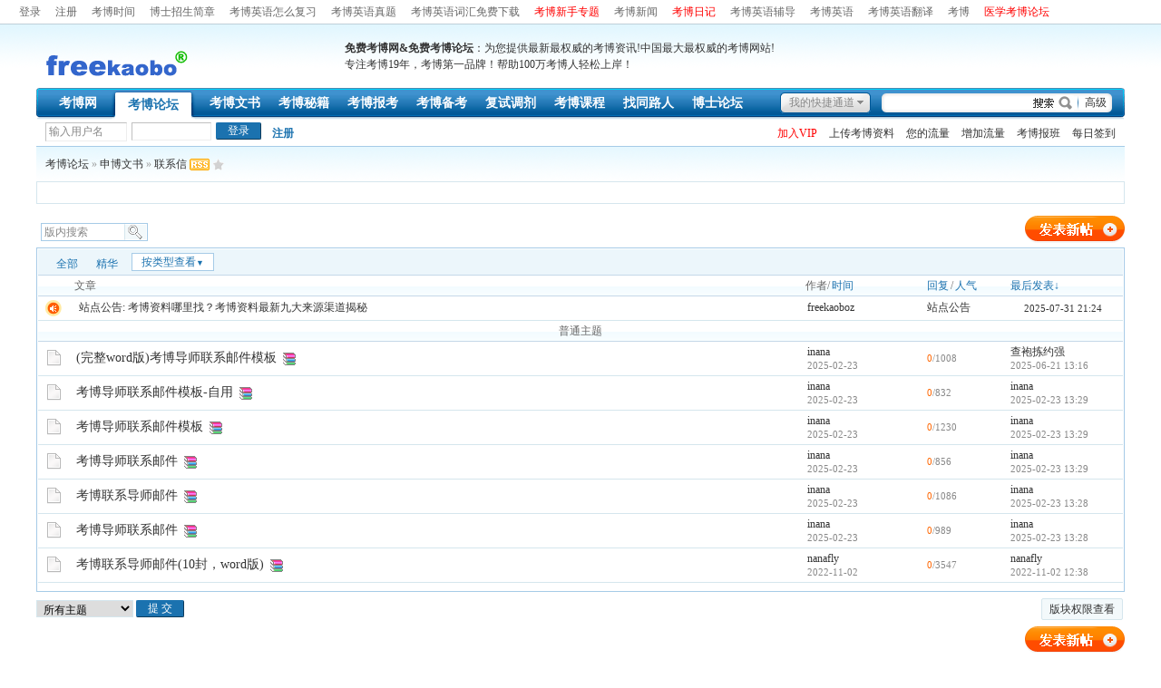

--- FILE ---
content_type: text/html
request_url: http://www.freekaobo.com/thread.php?fid=824
body_size: 16588
content:
<!DOCTYPE html PUBLIC "-//W3C//DTD XHTML 1.0 Transitional//EN" "http://www.w3.org/TR/xhtml1/DTD/xhtml1-transitional.dtd">
<html xmlns="http://www.w3.org/1999/xhtml">
<head>
<meta http-equiv="Content-Type" content="text/html; charset=gbk" />
<title>联系信 - 考博论坛</title>
<meta name="generator" content="考博，考博论坛，考博英语" />
<meta name="description" content="联系信,考博论坛" />
<meta name="keywords" content="联系导师邮件、联系信" />
<meta http-equiv="x-ua-compatible" content="ie=7" />
<link rel='archives' title='考博论坛' href='http://www.freekaobo.com/simple/' />

<link rel="alternate" type="application/rss+xml" title="RSS" href="http://www.freekaobo.com/rss.php?fid=824" />
<base id="headbase" href="http://www.freekaobo.com/" />
<link rel="stylesheet" type="text/css" href="image/wind-reset.css" />

<!--css--><style type="text/css">
body{font-size:9pt;background-color:#ffffff;font-family:Verdana; color:#333;}
h3,h2{display:inline;}
h2 a{color:#000;font-size:14px;}
h3 a{color:#333;font-size:14px;}
.subject{ font-size:14px;} /*列表标题*/
.v-in input{vertical-align:baseline;} /*列表下滑线对齐*/
h4{margin:20px 0 10px;font-size:1.1em}
/*a link 基本连接颜色*/
a{text-decoration:none;color:#333333;}
a:hover{text-decoration:underline;}
/*内补丁*/
.pdD{padding:.3em .5em}
.p10{padding:10px;}
/*main color 数值自定义*/
.f_one,.t_one,.r_one{background:#ffffff;}
.f_two,.t_two,.r_two{background:#f3f9fb;}
/*按钮*/
.btn{border-color:#1b72af;margin-right:1em;color:#fff;background:#1b72af;}
.btn,.bt{border-width:1px;cursor:pointer;padding:.1em 1em;*padding:0 1em;font-size:9pt; line-height:130%; overflow:visible;-moz-border-radius:2px;-khtml-border-radius:2px;-webkit-border-radius:2px;border-radius:2px;}
.bt{cursor:pointer;background:#f7f7f7 url(image/wind/btn.png) 0 -52px repeat-x;vertical-align:middle;border-color: #e4e4e4 #cccccc #cccccc #e4e4e4;}
/*伪类按钮*/
.bta{cursor:pointer;color:#333333;padding:2px 8px;background:#f3f9fb;margin:2px;white-space:nowrap;border:1px solid #d5e6ed;-moz-border-radius:2px;-khtml-border-radius:2px;-webkit-border-radius:2px;border-radius:2px;}
.abtn2 a{border:1px solid #fbfdff;padding:2px 4px 1px;color:#555;}
.abtn2 a:hover{border:1px solid #2195d2;color:#2195d2;text-decoration:none;background:#fff;}
/*form*/
textarea,input,select{font:12px Arial;padding:1px 3px 0 3px;vertical-align:middle;margin-bottom:1px;}
select{border:solid 1px #d5e6ed;}
.input{border: 1px solid; border-color: #c0c0c0 #ededed #ededed #c0c0c0;padding:2px 0px 2px 1px;font-size:1.0em;vertical-align:middle;color:#000;}
textarea{border: 1px solid; border-color: #c0c0c0 #ededed #ededed #c0c0c0;}
/*全局*/
.new_topbar{width:98%;margin:auto;min-width:800px;overflow:hidden;}
#header{min-width:980px;background:url(image/wind/bg.png) 0 -2px repeat-x}
	#head{width:98%;max-width:1200px;margin:0 auto;}
	#nav{width:98%;max-width:1200px;margin:auto;height:35px;background-color:#176eac;}
#main{width:98%;max-width:1200px;margin:0 auto;}  /*内容*/
#footer{padding:0 0 30px;width:98%;margin:0 auto;max-width:1200px;}
	.bottom{margin:0 auto 10px;border:1px solid #d5e6ed;background:#f3f9fb;}
	.bottom ul{ padding:5px; margin:0; list-style:none;}
	.bottom ul li{ padding:0 10px 0 0;display:inline;}
	.bottom ul li a{white-space:nowrap;}
/*位置*/
#breadCrumb{padding:10px;color:#999;background:url(image/wind/bg.png) 0 -10px repeat-x;border-top:1px solid #a6cbe7;zoom:1;}
/*公告*/
.noticebg{background:url(image/wind/bg.png) 0 -10px repeat-x;}
	#notice{padding:10px;background:url(image/wind/file/anc.png) 12px 12px no-repeat;}
	#notice li{list-style:none;float:left;white-space:nowrap;padding-left:1.6em;height:18px;}
	#notice a{padding-right:.5em;}
/*文字ad*/
.ad-text{margin:0 auto 8px;border:1px solid #d5e6ed;border-bottom:0;background:#ffffff;}
.ad-text .tr3 td,.ad-text .tr3 th{border-bottom:1px solid #d5e6ed;padding:.4em .6em;}
/*栏目导航*/
#nav-global,.nav-left,.nav-right{background:url(image/wind/nav-bg.png);}
.nav-left,.nav-right{width:5px;height:35px;}
.nav-left{ background-position:0 0;_margin-right:-3px;}
.nav-right{ background-position:0 -70px;_margin-left:-3px;}
#nav-global{ background-position:0 -35px;height:35px;overflow:hidden;}
	#nav-global ul{font-size:14px;padding-left:10px;}
		#nav-global li,#nav-global li a{background:url(image/wind/nav-cur.png) 999em 999em no-repeat;}
		#nav-global li{margin:5px 0 0 0;float:left;}
		#nav-global li a{float:left;color:#ffffff;padding:0 10px;height:27px;line-height:23px;outline:none;font-weight:700;}
		#nav-global li a:hover{color:#ffea00; text-decoration:none;}
		#nav-global .current{background-position:left top;line-height:33px;height:33px;margin:2px 5px 0;}
		#nav-global .current a,#nav-global .current a:hover{background-position:right top;color:#1b72af;display:inline;line-height:33px;height:33px;padding:0 19px; text-decoration:none;}
	#td_mymenu,#td_mymenu_old{background:url(image/wind/shortcut.gif) 0 0 no-repeat;color:#555;}/*快捷导航*/
	#td_mymenu_old{background-position:0px bottom;color:#888;}
	#nav-s{background:url(image/wind/nav-search.png);width:270px;height:35px;overflow:hidden; float:right;_margin-left:-3px;}
		#nav-s .fr{margin:9px 20px 0 0;*margin:11px 20px 0 0;line-height:14px;}
		.s-btn,.s-input{background:none;border:0;}
		.s-btn{ cursor:pointer;width:55px;height:21px;vertical-align:middle !important;vertical-align:baseline;margin:5px 0 0 1px;}
		.s-input{height:17px;padding:4px 1px 0;width:150px;margin:5px 0 0 10px;float:left;}
.index-info{background:#ffffff;width:98%;max-width:1200px;margin:0 auto;}
	.index-info td{padding:3px 0 2px 10px;line-height:24px;}
	.index-info a{margin-right:10px;white-space:nowrap;}
.forum-info{background:#ffffff;padding:0 10px 6px 10px;line-height:1;border-bottom:1px solid #a6cbe7;}
/*用户登录*/
.user-table td{padding:1em 1em .5em 2em;}
/*table*/
.t{border:1px solid #a6cbe7;background:#ffffff;padding:1px;}
.t table{width:100%;*border:1px solid #ffffff;}
.t3{margin:5px auto;}
.t5{border:1px solid #d5e6ed;}
.t,.t5{margin:0 auto 10px; height:auto; overflow:hidden;}
/*table head*/
.h{border-bottom:1px solid #c5d8e8;background:#ecf6fb;text-align:left;color:#1b72af;padding:2px 10px 0; line-height:220%;}
.h span{font-weight:normal;}
.h h2{font-weight:bold}
.h a{font-family:Arial;color:#1b72af}
.h span a,.h span{color:#1b72af;}
.closeicon{margin-top:.3em}
.cate_fold{padding:0 5px 0 5px;margin-bottom:2px;text-decoration:none;}
.cate_fold:hover{text-decoration:none;}
/*table tr1*/
.tr1 th{padding:5px 10px;text-align:left;vertical-align:top;font-weight:normal;}
.tr1 td.td1{border-bottom:1px solid #d5e6ed;}
/*table tr2*/
.tr2{background:#ffffff url(image/wind/tr2.png) 0 bottom repeat-x;color:#666666;}
.tr2 td,.tr2 th{line-height:18px;border-bottom:1px solid #c5d8e8;padding:2px 6px;*padding:4px 6px 1px;}
.tr2 a{color:#1b72af;margin:0 2px 0;}
/*table tr3*/
.tr3 td,.tr3 th{border-bottom:1px solid #d5e6ed;padding:.6em;line-height:1.3;}
.tr3 th{text-align:left;font-weight:normal;}
.z .tr3:hover{background:#f3f9fb;}
.tr td,.tr th{padding:2px}
.tr5 td{border-right:1px solid #d5e6ed;border-bottom:1px solid #d5e6ed;padding-left:.5em;}/*帖子表格*/
/*浏览页*/
h1,.read_h1{font-size:16px;margin:15px;color:#3366cc; font-weight:700;line-height:1;}
.honor{color:#777;padding:0 10px 5px 0;overflow:hidden;}
.tpc_content{font-family:Arial;padding:0 15px 20px 15px;margin:0;line-height:2em;}
.tpc_content font{line-height:1.5em;}
.tpc_content a{text-decoration:none;color:#0070AF;}
.tpc_content a:hover{text-decoration:underline}
.tpc_content ol{list-style-type:decimal;}
.tpc_content ul{list-style-type:disc;}
.tips{background:#f3f9fb;border:1px solid #d5e6ed;padding:3px 5px;}
.tips2{padding:10px 0;border-top:1px dashed #d5e6ed;}
.tips,.tips2{margin:5px 15px 5px 15px;text-align:left;line-height:24px;float:left;display:inline;}
.tips2 li{list-style:none;width:30%;height:24px;min-width:210px;margin:0 10px 0 0;float:left;overflow:hidden;text-overflow:ellipsis;}
.tiptop{border-bottom:1px dashed #ccc ;padding:0 0 0 1px;height:27px;line-height:27px;margin:0 15px;}
.tipad{margin:20px 15px 10px;}
.tipad .fr a{color:#888;}
blockquote{padding-left:1em;}
.blockquote3{clear:left;border:1px dashed #CCC;background:#f7f7f7 url(image/blockquote3.png) right top no-repeat;margin:10px 0 0;padding:5px 10px;}
.blockquote3 .quote{color:#999;font-size:12px;}
.blockquote3 .text{padding:0 10px 10px 10px;}
.blockquote{zoom:1;padding:5px 8px 5px;line-height:1.3;border:1px solid #fcefbb;background:#fffff3;color:#000;margin:0 15px;}
.block-img{background:#fffae1 url(image/attention.png) 8px 6px no-repeat;padding-left:28px;margin:0 15px 10px;}
.blockquote2{border: 1px solid; border-color: #c0c0c0 #ededed #ededed #c0c0c0;margin:0px;padding:0 0 0 2em;line-height:2em;overflow:hidden;background:#fff}
.blockquote2 ol{margin:0 0 0 1.5em;padding:0;}
.blockquote2 ol li{border-left:1px solid #ccc;background:#f7f7f7;padding-left:10px;font-size:12px;font-family:"Courier New" serif;list-style-type:decimal-leading-zero;padding-right:1em;}
.blockquote2 ol li:hover{background:#fff;color:#008ef1;}
.blockquote2 ol li{list-style-type:decimal;}
.read_form{border-top:1px solid #d5e6ed;border-left:1px solid #d5e6ed;background:#f3f9fb;}
.read_form td{height:20px;padding:0 5px;border-right:1px solid #d5e6ed;border-bottom:1px solid #d5e6ed;}
/*pages*/
.pages a,.pages b,.pages .pagesone{display:block;float:left;margin-right:3px;}
.pages a{border:1px solid #d5e6ed;background:#ffffff;padding:0 7px;}
.pages b,.pages a:hover{background:#1b72af;color:#ffffff;border:1px solid #1b72af;text-decoration:none;padding:0 7px;}
.pages .pagesone{border:1px solid #d5e6ed;background:#ffffff;font:11px Verdana;line-height:18px;height:18px;padding-right:1px;}
.pages input{border:1px solid #d5e6ed;padding:0;font:10px/12px Verdana;margin-top:1px;float:left;height:14px;}
.pages .pagesone span{float:left;margin:0 5px;}
.pages .c{width:1px;}
.pages button{height:16px;border:1px solid #a6cbe7;background:#d5e6ed;color:#1b72af;margin:1px 0 0 1px;cursor:pointer;float:left;line-height:12px;}
/*5像素圆角*/
.y-bg2,.y-bg3,.y-bg4{background:#ffffff;}
.y-bg{margin:0 4px;border-top:1px solid #d5e6ed;}
.y-bg2{margin:0 2px;height:1px;border:2px solid #d5e6ed;border-top:0;border-bottom:0;overflow:hidden;}
.y-bg3{margin:0 1px;height:2px;border:1px solid #d5e6ed;border-top:0;border-bottom:0;overflow:hidden;}
.y-bg4{padding:0 10px;border:1px solid #d5e6ed;border-top:0;border-bottom:0;overflow:hidden;}
/*menu*/
.menu{position:absolute;background:#fff;border:1px solid #d5e6ed;}
.menu a{display:block;padding:4px 8px;}
/*下拉框*/
.menu-post{border:1px solid #a6cbe7;}
.menu-post .menu-b{background:#ffffff;border:3px solid #d5e6ed;}
.menu_tasksA .menu-b{border-width:8px;}
/*弹出框 popout*/
.popoutContent{background:#ffffff;border:1px solid #a6cbe7;}
.bgcorner1,.bgcorner2,.bgcorner3,.bgcorner4,.pobg1,.pobg2,.pobg3,.pobg4{filter:Alpha(opacity=90);_filter:Alpha(opacity=90);opacity:.9;overflow:hidden; z-index:1005; line-height:0 }
.bgcorner1,.bgcorner2,.bgcorner3,.bgcorner4{width:5px;height:5px;background:#a6cbe7;}
.bgcorner1{background-position: 0 0 }
.bgcorner2{background-position: -5px 0 }
.bgcorner3{background-position: -5px -5px}
.bgcorner4{background-position:0 -5px}
.pobg1,.pobg2,.pobg3,.pobg4{ background:#a6cbe7;}
.pobg1{height:5px; }
.pobg2{width:5px;}
.pobg3{height:5px;}
.pobg4{width:5px;}
.popoutContent td{padding:.5em .6em;border-bottom:1px solid #d5e6ed;}
.popoutContent td td{border-bottom:none;padding:.3em 1em .3em 0;}
/*span color 数值自定义*/
.black,.black a{color:#333}
.s1{color:#008000;} /*绿*/
.s2{color:#984B98;} /*紫*/
.s3{color:#ff6600;} /*橙*/
.s4,.s4 a{color:#3366cc;} /*蓝*/
.s5 a{color:#1b72af;}
.gray,.gray a{color:#888888;} /*次要字颜色*/
.gray2,.gray2 a{color:#bbbbbb;}
.red{color:#ff0000;}/*红*/
/*登录*/
.mr5{margin-right:5px;}
a.select_arrow{background:url(image/select_arrow.gif) no-repeat;display:block;text-indent:-2000em;height:15px;width:15px;margin:0 2px 0 0;overflow:hidden;}
a.select_arrow:hover{background:url(image/select_arrow_over.gif) no-repeat;}
.sel_name li{border-bottom:1px solid #d5e6ed;}
/*tab*/
.pw_list_a{border-bottom:1px solid #c5d8e8;background:#ecf6fb;color:#1b72af;}
.pw_list_a li a{color:#1b72af;}
.pw_list_a .current a{border:1px solid #a6cbe7;background:#ffffff;border-bottom:0;color:#666666;}
.pw_list_a li.none a{border:1px solid #a6cbe7;background:#ffffff;margin-left:5px;}
 /*自定义css*/
</style><!--css-->
<!--[if IE]>
<style type="text/css">
.tr1 td.td1{border-top:0}
.t4{padding:0}
.t table{border-collapse:collapse;}
.t {padding:0}
</style>
<![endif]-->
<SCRIPT type="text/javascript" LANGUAGE="JavaScript" src="js/core/core.js"></SCRIPT>
<script type="text/javascript" language="JavaScript" src="js/pw_ajax.js"></script>
<script language="JavaScript">
var imgpath = 'image';
var verifyhash = '50991778';
var modeimg = '';
var modeBase = '';
var winduid = '';
var windid	= '';
var groupid	= 'guest';
var basename = '';
var temp_basename = '';
</script>

</head>
<body onkeydown="try{keyCodes(event);}catch(e){}">

<div class="new_topbar_wrap">
	<div class="new_topbar">
    	<div class="cc">
            <span class="new_topbar_left">
	<a href="login.php" title="登录" hidefocus="true">登录</a><a href="register_freekaobo.php" hidefocus="true">注册</a> <a href="http://www.freekaobo.com/thread.php?fid=370" title="考博时间">考博时间</a> <a href="http://www.freekaobo.com/thread.php?fid=4" title="博士招生简章">博士招生简章</a> <a href="http://www.freekaobo.com/thread.php?fid=202" title="考博英语怎么复习">考博英语怎么复习</a> <a href="http://www.freekaobo.com/thread.php?fid=12" title="考博英语真题">考博英语真题</a> <a href="http://www.freekaobo.com/thread.php?fid=69" >考博英语词汇免费下载</a> <a href="http://www.freekaobo.com/kaobo_zhuanti.php" ><font color="red">考博新手专题</font></a> <a href="http://www.freekaobo.com/thread.php?fid=2" title="考博新闻" >考博新闻</a> <a href="http://www.freekaobo.com/thread.php?fid=206" title="考博日记" ><font color="red">考博日记</font></a> 
	<a href="http://www.freekaobo.com/thread.php?fid=276" title="考博英语辅导" >考博英语辅导</a>
	<a href="http://www.freekaobo.com/thread.php?fid=11" title="考博英语" >考博英语</a>
	<a href="http://www.freekaobo.com/thread.php?fid=71" title="考博英语翻译" >考博英语翻译</a>
		<a href="simple/?f2.html" title="考博" >考博</a>
		<a href="http://www.freekaobo.com/thread.php?fid=33" title="医学考博论坛" ><font color="red">医学考博论坛</font></a>
 
<a href="http://www.freekaobo.com/thread.php?fid=202" title="考博英语怎么复习">考博英语怎么复习</a> <a href="http://www.freekaobo.com/thread.php?fid=12" title="考博英语真题">考博英语真题</a> <a href="http://www.freekaobo.com/thread.php?fid=69" >考博英语词汇免费下载</a> <a href="http://www.freekaobo.com/kaobo_zhuanti.php" ><font color="red">考博新手专题</font></a> <a href="http://www.freekaobo.com/thread.php?fid=2" title="考博新闻" >考博新闻</a> <a href="http://www.freekaobo.com/thread.php?fid=206" title="考博日记" ><font color="red">考博日记</font></a> 
	<a href="http://www.freekaobo.com/thread.php?fid=276" title="考博英语辅导" >考博英语辅导</a>
	<a href="http://www.freekaobo.com/thread.php?fid=11" title="考博英语" >考博英语</a>
	<a href="http://www.freekaobo.com/thread.php?fid=71" title="考博英语翻译" >考博英语翻译</a>
		<a href="simple/?f2.html" title="考博" >考博</a>

            </span>
            <ul class="new_topbar_right">
<li><a href="simple/?f33.html" id="td_ID101" title="医学考博论坛">医学考博论坛</a></li>
            </ul>
        </div>
    </div>
</div>
<div id="header">
		<div id="head">
<table cellpadding="0" cellspacing="0" width="100%">
	<tr>
		<td>
		
		<img src="image/wind/logo.png"/></td>
		<td><B>免费考博网&免费考博论坛</B>：为您提供最新最权威的考博资讯!中国最大最权威的考博网站!
                                                                  <br>专注考博19年，考博第一品牌！帮助100万考博人轻松上岸！<br>


</td>
		<td id="banner" align="right">
		</td>
	</tr>
</table>
		</div>
	<div class="nav-wrap">
		<div id="nav">
		<span class="nav-left fl"></span>
            <div id="nav-s">
	<a href="javascript:;" class="fr" onclick="goAdvanceSearch();return false;">高级</a>
	<form name="sF" action="search.php?#submit" method="post" >
	<input type="hidden" name="step" value="2" />
	<input type="hidden" name="method" value="AND" />
	<input type="hidden" name="sch_area" value="0" />
	<input type="hidden" name="f_fid" value="all" />
	<input type="hidden" name="sch_time" value="all" />
                <input class="s-input" type="text" id="keyword" name="keyword" />
                <input class="s-btn" type="submit" name="submit" value=" " />
                </form>
</div>
<script language="JavaScript">
function goAdvanceSearch(){
	var keyword = getObj('keyword').value;
	var url = 'search.php?advanced=1&keyword='+keyword;
	window.location = url;
}
</script>
<div id="nav-global">
	<div id="td_mymenu_old" style="cursor:pointer" onclick="read.open('menu_mymenu_old','td_mymenu_old',3);">我的快捷通道</div>
	<div id="menu_mymenu_old" style="display:none;">
                	<div  class="menu-post" style="width:250px;">
                        <div class="menu-b p10">
                        	<a href="javascript:;" onclick="read.close();" title="关闭"><img src="image/close.gif" alt="关闭" class="fr" /></a>
                            您还没有登录，快捷通道只有在登录后才能使用。
	<a href="login.php" class="s4">立即登录</a>
                            <div class="card-cont-hr mb10"></div>
                            还没有帐号？ 赶紧 <a href="register_freekaobo.php" class="s4">注册一个</a>
                        </div>
                    </div>
	</div>
	<ul class="cc">
		<li><a href="index.php?m=area" id="td_KEYarea" title="考博从娃娃抓起！">考博网</a></li><li class="current"><a href="http://www.freekaobo.com/" id="td_KEYbbs" title="考博论坛">考博论坛</a></li><li><a href="http://www.freekaobo.com/htm_data/stopic/kaobowenshu.html" id="td_ID99" title="考博文书" target="_blank">考博文书</a></li><li><a href="http://www.freekaobo.com/htm_data/stopic/kaobomiji.html" id="td_KEY168" title="考博秘籍" target="_blank">考博秘籍</a></li><li><a href="index.php?m=bbs&amp;cateid=415" id="td_KEYo" title="考博报考" target="_blank">考博报考</a></li><li><a href="http://www.freekaobo.com/index.php?m=bbs&amp;cateid=5" id="td_ID98" title="考博备考" target="_blank">考博备考</a></li><li><a href="http://www.freekaobo.com/index.php?m=bbs&amp;cateid=221" id="td_KEY146" title="考博复试调剂" target="_blank">复试调剂</a></li><li><a href="https://l.koolearn.com/wiutetv" id="td_ID100" title="考博课程" target="_blank">考博课程</a></li><li><a href="http://www.freekaobo.com/thread.php?fid=8" id="td_KEYarea_home" title="找考博同路人">找同路人</a></li>
	<li><a href="http://www.freekaobo.com/index.php?m=bbs&cateid=168" title="博士论坛" >博士论坛</a></li>
<li><a href="http://www.freekaobo.com/thread.php?fid=702" title="考博人征婚交友领先平台!" >征婚交友</a></li>
	</ul>
</div>
        </div>
     </div>
</div>
<div class="index-info cc">
<table cellpadding="0" cellspacing="0" width="100%" style="table-layout:fixed;">
	<tr class="vt"><td class="tal s5" width="450">
	<form action="login.php" name="login_FORM" method="post">
		<input type="hidden" name="jumpurl" value="http://www.freekaobo.com/thread.php?fid=824" />
		<input type="hidden" name="step" value="2" />
		<input type="hidden" name="cktime" value="31536000" />
		<div class="cc">
<div class="fl input mr5" style="padding-left:3px;">
<input class="fl gray" onfocus="navCheckinput(this);" onblur="navCheckinput(this);" style="width:85px;border:0;padding:0;" name="pwuser" id="nav_pwuser" value="输入用户名" tabindex="10" />
</div>
<input class="input fl mr5" type="password" name="pwpwd" style="width:85px;" onfocus="if(IsElement('nav_logintab')) getObj('nav_logintab').style.display='';this.value='';var o_nav_logintab = IsElement('nav_logintab') ? getObj('nav_logintab') : ''; PW_popEvent(o_nav_logintab);" tabindex="11" />
<input class="btn fl" type="submit" value="登录" tabindex="8" />
<a href="register_freekaobo.php" class="b">注册</a>  
		
		</div>
		<input type="hidden" name="lgt" id="nav_lgt" value="0">
		<div id="nav_logintab" style="width:330px;position:absolute;margin-top:.2em;display:none;z-index:2">
<div class="t5 f_two"  style="line-height:25px;">
	<table cellspacing="0" cellpadding="1" align="center" style="width:95%; margin:auto">
		<tr>
<td>认证码</td>
<td>
	<input class="input" type="text" name="gdcode" size="5" tabindex="12" onfocus="try{opencode('menu_gd',this)}catch(e){}" /><span style="cursor:pointer; margin-left:3px" onclick="this.previousSibling.focus();">点此显示验证码</span>
	<div class="menu" id="menu_gd" style="visibility:hidden;">
		<img src="ck.php?" align="absmiddle" style="cursor:pointer;" id="ckcode" alt="看不清楚，换一张" />
	</div>
</td>
		</tr>
		<tr>
<td width="20%">安全问题</td>
<td><select name="question" onchange="showcustomquest(this.value)" tabindex="13">
	<option value="0">无安全问题</option>
	<option value="1">我爸爸的出生地</option>
	<option value="2">我妈妈的出生地</option>
	<option value="3">我的小学校名</option>
	<option value="4">我的中学校名</option>
	<option value="5">我最喜欢的运动</option>
	<option value="6">我最喜欢的歌曲</option>
	<option value="7">我最喜欢的电影</option>
	<option value="8">我最喜欢的颜色</option>
	<option value="-1">自定义问题</option></select>
	<input id="othercustomquest" style="display:none" name="customquest" class="input" size="17" tabindex="14" />
	</td>
</tr>
<tr>
	<td>您的答案</td>
	<td><input name="answer" class="input" size="30" tabindex="15" /></td>
</tr>
		</table>
	</div>
</div>
		</form>
<script language="JavaScript">
var default_login_type = '0';
var default_input_value = '输入' + '用户名';

function showLoginType(){
	if(getObj('login_type_list').style.display=='none'){
		getObj('login_type_list').style.display = '';
	} else {
		getObj('login_type_list').style.display = 'none';
	}
	if (IsElement('nav_logintab')){
		getObj('nav_logintab').style.display = 'none';
	}
}

function showcustomquest(qid){
	getObj('othercustomquest').style.display = qid==-1 ? '' : 'none';
}
function navCheckinput(obj){
	if (obj.className.indexOf('gray')!=-1) {
		obj.value = '';
		obj.className = obj.className.replace('gray', 'black');
	} else if (obj.value=='') {
		obj.value = obj.defaultValue = default_input_value;
		if (obj.className.indexOf('black') == -1) {
obj.className += ' gray';
		} else {
obj.className = obj.className.replace('black', 'gray');
		}
	}
}
function changeDefaultInputValue(text){
	getObj('nav_pwuser').value = text;
	getObj('nav_lgt').value = default_login_type;
}

function selectLoginType(type,text){

	var nav_pwuser = getObj('nav_pwuser');
	nav_pwuser.value = '输入'+text;
	if (nav_pwuser.className.indexOf('black') != -1) {
		nav_pwuser.className = nav_pwuser.className.replace('black', 'gray');
	}
	getObj('nav_lgt').value = type;
	getObj('login_type_list').style.display = 'none';
}

changeDefaultInputValue(default_input_value);
</script>

</td>
<td class="tar">

<a href="http://www.freekaobo.com/userpay.php" target="_blank"><font color="red">加入VIP</font></a> 


 
<a href="http://www.freekaobo.com/read.php?tid=13043" target="_blank">上传考博资料</a> 

<a href="http://www.freekaobo.com/userpay.php" target="_blank">您的流量</a>
<a href="http://www.freekaobo.com/read.php?tid=1681" target="_blank">增加流量</a>
<a href="kaobo_fudaoban.php" target="_blank">考博报班</a> 
	<a href="hack.php?H_name=qiandao" id="td_KEYhack_qiandao">每日签到</a>
</td></tr></table></div>
<div id="menu_skin" class="menu menu-post cc" style="display:none;">
	<div class="menu-b" style="width:9em;">

		<a href="javascript:;" onclick="window.location=('/thread.php?fid=824&amp;skinco=wind');return false;"><font color=#3366cc>■wind</font></a>

		<a href="javascript:;" onclick="window.location=('/thread.php?fid=824&amp;skinco=wind_green');return false;"><font color=green>■green</font></a>

		<a href="javascript:;" onclick="window.location=('/thread.php?fid=824&amp;skinco=wind_orange');return false;"><font color=orange>■orange</font></a>

		<a href="javascript:;" onclick="window.location=('/thread.php?fid=824&amp;skinco=wind_purple');return false;"><font color=purple>■purple</font></a>

		<a href="javascript:;" onclick="window.location=('/thread.php?fid=824&amp;skinco=wind_red');return false;"><font color=red>■red</font></a>
	</div>
</div>
<div id="menu_shortcut" class="menu menu-post cc" style="display:none;">
	<div class="menu-b" style="width:9em;width:150px;">
		<a href="thread.php?fid=4">2026年博士招生简章</a>
		<a href="thread.php?fid=406">中国地质大学</a>
		<a href="thread.php?fid=90">天津医科大学</a>
		<a href="thread.php?fid=422">本博连读（直博）</a>
		<a href="thread.php?fid=107">西北大学</a>
		<a href="thread.php?fid=440">辽宁师范大学</a>
	</div>
</div>
<div class="main-wrap">
<div id="main">
<style type="text/css">
.tr3 td,.tr3 th{padding:4px 8px;line-height:1.3;}
.t_search{border:1px solid #a6cbe7;background:#ffffff;margin-left:5px;height:18px;overflow:hidden;}
.t_s_ip{border:1px solid #fff;padding:1px 2px 0;float:left;height:15px; font:12px/14px Arial;background:#fff; width:85px;}
.t_s_btn{float:left;background:#f3f9fb url(image/t_search.png) center -1px no-repeat;border:1px solid #fff;border-left:1px solid #d5e6ed;cursor:pointer;width:25px;height:18px;overflow:hidden;}
.t_search input::-moz-focus-inner{border-color:transparent!important;}
</style>
<div id="menu_forumlist" style="display:none;">
	<div class="sbar-box-a" style="width:700px;">
		<div class="sbar-title" style="cursor:pointer" onclick="try{pw_bottom.hiddenTab();read.close();}catch(e){read.close();}">
	<span class="menu-hidden aimg">隐藏</span>
	<span id="title_forumlist" class="b">快速浏览</span>
		</div>
		<div class="sbar-box-b">
<div class="forum-list-popout">
<dl class="cc">
	<dt>
	<a href="index.php?cateid=1">考博新手上路</a>
	</dt>
	<dd class="cc">
		<a href="thread.php?fid=2" onclick="return pwForumList(true,gIsPost,2);"><span>考博新闻news</span></a>
		<a href="thread.php?fid=115" onclick="return pwForumList(true,gIsPost,115);"><span>考博见面礼</span></a>
		<a href="thread.php?fid=6" onclick="return pwForumList(true,gIsPost,6);"><span>考博士新手FAQ</span></a>
		<a href="thread.php?fid=8" onclick="return pwForumList(true,gIsPost,8);"><span>考博同路人</span></a>
		<a href="thread.php?fid=197" onclick="return pwForumList(true,gIsPost,197);"><span>考博资料需求区</span></a>
	</dd>
</dl>
<dl class="cc">
	<dt>
	<a href="index.php?cateid=415">考博报考</a>
	</dt>
	<dd class="cc">
		<a href="thread.php?fid=4" onclick="return pwForumList(true,gIsPost,4);"><span>2026年博士招生简章</span></a>
		<a href="thread.php?fid=416" onclick="return pwForumList(true,gIsPost,416);"><span>2026博士招生目录</span></a>
		<a href="thread.php?fid=417" onclick="return pwForumList(true,gIsPost,417);"><span>考博参考书目</span></a>
		<a href="thread.php?fid=450" onclick="return pwForumList(true,gIsPost,450);"><span>博士点</span></a>
		<a href="thread.php?fid=796" onclick="return pwForumList(true,gIsPost,796);"><span>当前可报名院校</span></a>
		<a href="thread.php?fid=370" onclick="return pwForumList(true,gIsPost,370);"><span>2026考博时间</span></a>
		<a href="thread.php?fid=730" onclick="return pwForumList(true,gIsPost,730);"><span>考博指南</span></a>
		<a href="thread.php?fid=426" onclick="return pwForumList(true,gIsPost,426);"><span>考博考试大纲</span></a>
		<a href="thread.php?fid=272" onclick="return pwForumList(true,gIsPost,272);"><span>博士补贴</span></a>
		<a href="thread.php?fid=427" onclick="return pwForumList(true,gIsPost,427);"><span>同等学力加试</span></a>
		<a href="thread.php?fid=277" onclick="return pwForumList(true,gIsPost,277);"><span>考博条件(博士报考条件)</span></a>
		<a href="thread.php?fid=418" onclick="return pwForumList(true,gIsPost,418);"><span>考博报考须知</span></a>
		<a href="thread.php?fid=180" onclick="return pwForumList(true,gIsPost,180);"><span>考博政策</span></a>
		<a href="thread.php?fid=740" onclick="return pwForumList(true,gIsPost,740);"><span>博士学制及学费</span></a>
		<a href="thread.php?fid=243" onclick="return pwForumList(true,gIsPost,243);"><span>考博口碑</span></a>
	</dd>
</dl>
<dl class="cc">
	<dt>
	<a href="index.php?cateid=5">考博备考</a>
	</dt>
	<dd class="cc">
		<a href="thread.php?fid=195" onclick="return pwForumList(true,gIsPost,195);"><span>2026年考博试题预测</span></a>
		<a href="thread.php?fid=839" onclick="return pwForumList(true,gIsPost,839);"><span>申博文书</span></a>
		<a href="thread.php?fid=7" onclick="return pwForumList(true,gIsPost,7);"><span>考博经验</span></a>
		<a href="thread.php?fid=206" onclick="return pwForumList(true,gIsPost,206);"><span>考博日记</span></a>
		<a href="thread.php?fid=273" onclick="return pwForumList(true,gIsPost,273);"><span>考博技巧</span></a>
		<a href="thread.php?fid=174" onclick="return pwForumList(true,gIsPost,174);"><span>考博书包</span></a>
		<a href="thread.php?fid=274" onclick="return pwForumList(true,gIsPost,274);"><span>考博观点</span></a>
		<a href="thread.php?fid=268" onclick="return pwForumList(true,gIsPost,268);"><span>考博辅导资讯</span></a>
		<a href="thread.php?fid=222" onclick="return pwForumList(true,gIsPost,222);"><span>考博辅导班</span></a>
		<a href="thread.php?fid=791" onclick="return pwForumList(true,gIsPost,791);"><span>考生须知</span></a>
		<a href="thread.php?fid=66" onclick="return pwForumList(true,gIsPost,66);"><span>考博资料供应区</span></a>
		<a href="thread.php?fid=396" onclick="return pwForumList(true,gIsPost,396);"><span>VIP博友需求资料专区</span></a>
		<a href="thread.php?fid=112" onclick="return pwForumList(true,gIsPost,112);"><span>VIP专区</span></a>
		<a href="thread.php?fid=9" onclick="return pwForumList(true,gIsPost,9);"><span>考博闲聊逛</span></a>
	</dd>
</dl>
<dl class="cc">
	<dt>
	<a href="index.php?cateid=221">复试调剂</a>
	</dt>
	<dd class="cc">
		<a href="thread.php?fid=162" onclick="return pwForumList(true,gIsPost,162);"><span>考博复试动态</span></a>
		<a href="thread.php?fid=829" onclick="return pwForumList(true,gIsPost,829);"><span>考博复试经验技巧</span></a>
		<a href="thread.php?fid=819" onclick="return pwForumList(true,gIsPost,819);"><span>考博PPT</span></a>
		<a href="thread.php?fid=827" onclick="return pwForumList(true,gIsPost,827);"><span>申博复试自我介绍</span></a>
		<a href="thread.php?fid=828" onclick="return pwForumList(true,gIsPost,828);"><span>申博复试常见问题</span></a>
		<a href="thread.php?fid=805" onclick="return pwForumList(true,gIsPost,805);"><span>初审名单公示</span></a>
		<a href="thread.php?fid=793" onclick="return pwForumList(true,gIsPost,793);"><span>复试名单</span></a>
		<a href="thread.php?fid=419" onclick="return pwForumList(true,gIsPost,419);"><span>考博查分</span></a>
		<a href="thread.php?fid=794" onclick="return pwForumList(true,gIsPost,794);"><span>报录比</span></a>
		<a href="thread.php?fid=167" onclick="return pwForumList(true,gIsPost,167);"><span>考博分数线</span></a>
		<a href="thread.php?fid=420" onclick="return pwForumList(true,gIsPost,420);"><span>考博调剂</span></a>
		<a href="thread.php?fid=724" onclick="return pwForumList(true,gIsPost,724);"><span>考博调剂经验</span></a>
		<a href="thread.php?fid=421" onclick="return pwForumList(true,gIsPost,421);"><span>博士录取名单</span></a>
	</dd>
</dl>
<dl class="cc">
	<dt>
	<a href="index.php?cateid=24">考博专业交流区</a>
	</dt>
	<dd class="cc">
		<a href="thread.php?fid=33" onclick="return pwForumList(true,gIsPost,33);"><span>医学考博论坛</span></a>
		<a href="thread.php?fid=25" onclick="return pwForumList(true,gIsPost,25);"><span>经济学考博论坛</span></a>
		<a href="thread.php?fid=34" onclick="return pwForumList(true,gIsPost,34);"><span>管理学考博</span></a>
		<a href="thread.php?fid=35" onclick="return pwForumList(true,gIsPost,35);"><span>工学考博</span></a>
		<a href="thread.php?fid=26" onclick="return pwForumList(true,gIsPost,26);"><span>哲学考博</span></a>
		<a href="thread.php?fid=27" onclick="return pwForumList(true,gIsPost,27);"><span>法学考博</span></a>
		<a href="thread.php?fid=28" onclick="return pwForumList(true,gIsPost,28);"><span>教育学考博</span></a>
		<a href="thread.php?fid=29" onclick="return pwForumList(true,gIsPost,29);"><span>文学考博</span></a>
		<a href="thread.php?fid=332" onclick="return pwForumList(true,gIsPost,332);"><span>艺术学</span></a>
		<a href="thread.php?fid=30" onclick="return pwForumList(true,gIsPost,30);"><span>历史学考博</span></a>
		<a href="thread.php?fid=31" onclick="return pwForumList(true,gIsPost,31);"><span>理学考博</span></a>
		<a href="thread.php?fid=32" onclick="return pwForumList(true,gIsPost,32);"><span>农学考博</span></a>
		<a href="thread.php?fid=360" onclick="return pwForumList(true,gIsPost,360);"><span>军事学考博</span></a>
	</dd>
</dl>
<dl class="cc">
	<dt>
	<a href="index.php?cateid=10">考博外语</a>
	</dt>
	<dd class="cc">
		<a href="thread.php?fid=255" onclick="return pwForumList(true,gIsPost,255);"><span>考博英语讨论区</span></a>
		<a href="thread.php?fid=202" onclick="return pwForumList(true,gIsPost,202);"><span>考博英语复习</span></a>
		<a href="thread.php?fid=11" onclick="return pwForumList(true,gIsPost,11);"><span>考博英语资料</span></a>
		<a href="thread.php?fid=69" onclick="return pwForumList(true,gIsPost,69);"><span>考博英语词汇下载</span></a>
		<a href="thread.php?fid=70" onclick="return pwForumList(true,gIsPost,70);"><span>考博英语阅读</span></a>
		<a href="thread.php?fid=191" onclick="return pwForumList(true,gIsPost,191);"><span>考博英语改错</span></a>
		<a href="thread.php?fid=192" onclick="return pwForumList(true,gIsPost,192);"><span>考博英语完型填空</span></a>
		<a href="thread.php?fid=193" onclick="return pwForumList(true,gIsPost,193);"><span>考博英语语法和结构</span></a>
		<a href="thread.php?fid=71" onclick="return pwForumList(true,gIsPost,71);"><span>考博英语翻译</span></a>
		<a href="thread.php?fid=72" onclick="return pwForumList(true,gIsPost,72);"><span>考博英语听力(考博MP3)</span></a>
		<a href="thread.php?fid=67" onclick="return pwForumList(true,gIsPost,67);"><span>考博英语写作(考博英语作文)</span></a>
		<a href="thread.php?fid=12" onclick="return pwForumList(true,gIsPost,12);"><span>考博英语真题(考博英语试题)</span></a>
		<a href="thread.php?fid=203" onclick="return pwForumList(true,gIsPost,203);"><span>考博英语模拟试题</span></a>
		<a href="thread.php?fid=743" onclick="return pwForumList(true,gIsPost,743);"><span>考博英语水平</span></a>
		<a href="thread.php?fid=165" onclick="return pwForumList(true,gIsPost,165);"><span>考博小语种</span></a>
		<a href="thread.php?fid=788" onclick="return pwForumList(true,gIsPost,788);"><span>全国医学博士外语</span></a>
	</dd>
</dl>
<dl class="cc">
	<dt>
	<a href="index.php?cateid=13">考博大学真题与资料区</a>
	</dt>
	<dd class="cc">
		<a href="thread.php?fid=14" onclick="return pwForumList(true,gIsPost,14);"><span>北京</span></a>
		<a href="thread.php?fid=15" onclick="return pwForumList(true,gIsPost,15);"><span>上海</span></a>
		<a href="thread.php?fid=624" onclick="return pwForumList(true,gIsPost,624);"><span>江苏</span></a>
		<a href="thread.php?fid=16" onclick="return pwForumList(true,gIsPost,16);"><span>湖北</span></a>
		<a href="thread.php?fid=623" onclick="return pwForumList(true,gIsPost,623);"><span>山东</span></a>
		<a href="thread.php?fid=604" onclick="return pwForumList(true,gIsPost,604);"><span>广东</span></a>
		<a href="thread.php?fid=626" onclick="return pwForumList(true,gIsPost,626);"><span>浙江</span></a>
		<a href="thread.php?fid=19" onclick="return pwForumList(true,gIsPost,19);"><span>辽宁</span></a>
		<a href="thread.php?fid=18" onclick="return pwForumList(true,gIsPost,18);"><span>陕西</span></a>
		<a href="thread.php?fid=17" onclick="return pwForumList(true,gIsPost,17);"><span>四川</span></a>
		<a href="thread.php?fid=602" onclick="return pwForumList(true,gIsPost,602);"><span>河南</span></a>
		<a href="thread.php?fid=603" onclick="return pwForumList(true,gIsPost,603);"><span>湖南</span></a>
		<a href="thread.php?fid=586" onclick="return pwForumList(true,gIsPost,586);"><span>黑龙江</span></a>
		<a href="thread.php?fid=625" onclick="return pwForumList(true,gIsPost,625);"><span>安徽</span></a>
		<a href="thread.php?fid=628" onclick="return pwForumList(true,gIsPost,628);"><span>福建</span></a>
		<a href="thread.php?fid=585" onclick="return pwForumList(true,gIsPost,585);"><span>吉林</span></a>
		<a href="thread.php?fid=572" onclick="return pwForumList(true,gIsPost,572);"><span>河北</span></a>
		<a href="thread.php?fid=571" onclick="return pwForumList(true,gIsPost,571);"><span>天津</span></a>
		<a href="thread.php?fid=595" onclick="return pwForumList(true,gIsPost,595);"><span>重庆</span></a>
		<a href="thread.php?fid=627" onclick="return pwForumList(true,gIsPost,627);"><span>江西</span></a>
		<a href="thread.php?fid=605" onclick="return pwForumList(true,gIsPost,605);"><span>广西</span></a>
		<a href="thread.php?fid=573" onclick="return pwForumList(true,gIsPost,573);"><span>山西</span></a>
		<a href="thread.php?fid=592" onclick="return pwForumList(true,gIsPost,592);"><span>云南</span></a>
		<a href="thread.php?fid=589" onclick="return pwForumList(true,gIsPost,589);"><span>甘肃</span></a>
		<a href="thread.php?fid=593" onclick="return pwForumList(true,gIsPost,593);"><span>贵州</span></a>
		<a href="thread.php?fid=574" onclick="return pwForumList(true,gIsPost,574);"><span>内蒙古</span></a>
		<a href="thread.php?fid=590" onclick="return pwForumList(true,gIsPost,590);"><span>新疆</span></a>
		<a href="thread.php?fid=606" onclick="return pwForumList(true,gIsPost,606);"><span>海南</span></a>
		<a href="thread.php?fid=591" onclick="return pwForumList(true,gIsPost,591);"><span>宁夏</span></a>
		<a href="thread.php?fid=588" onclick="return pwForumList(true,gIsPost,588);"><span>青海</span></a>
		<a href="thread.php?fid=594" onclick="return pwForumList(true,gIsPost,594);"><span>西藏</span></a>
		<a href="thread.php?fid=140" onclick="return pwForumList(true,gIsPost,140);"><span>考博北美区</span></a>
		<a href="thread.php?fid=141" onclick="return pwForumList(true,gIsPost,141);"><span>考博亚洲区</span></a>
		<a href="thread.php?fid=142" onclick="return pwForumList(true,gIsPost,142);"><span>考博欧洲区</span></a>
		<a href="thread.php?fid=143" onclick="return pwForumList(true,gIsPost,143);"><span>洋博士攻略</span></a>
	</dd>
</dl>
<dl class="cc">
	<dt>
	<a href="index.php?cateid=467">考博科研院所党校</a>
	</dt>
	<dd class="cc">
		<a href="thread.php?fid=468" onclick="return pwForumList(true,gIsPost,468);"><span>理工农医科研院所</span></a>
		<a href="thread.php?fid=469" onclick="return pwForumList(true,gIsPost,469);"><span>文科科研院所</span></a>
		<a href="thread.php?fid=470" onclick="return pwForumList(true,gIsPost,470);"><span>军校与军队科研院所</span></a>
		<a href="thread.php?fid=471" onclick="return pwForumList(true,gIsPost,471);"><span>党校行政学院</span></a>
	</dd>
</dl>
<dl class="cc">
	<dt>
	<a href="index.php?cateid=168">博士论坛</a>
	</dt>
	<dd class="cc">
		<a href="thread.php?fid=145" onclick="return pwForumList(true,gIsPost,145);"><span>博士学术交流</span></a>
		<a href="thread.php?fid=173" onclick="return pwForumList(true,gIsPost,173);"><span>博士动态</span></a>
		<a href="thread.php?fid=384" onclick="return pwForumList(true,gIsPost,384);"><span>博士观点</span></a>
		<a href="thread.php?fid=178" onclick="return pwForumList(true,gIsPost,178);"><span>博士资料库</span></a>
		<a href="thread.php?fid=249" onclick="return pwForumList(true,gIsPost,249);"><span>博士日记</span></a>
		<a href="thread.php?fid=385" onclick="return pwForumList(true,gIsPost,385);"><span>文献互助和资料查询</span></a>
		<a href="thread.php?fid=386" onclick="return pwForumList(true,gIsPost,386);"><span>课题和基金</span></a>
		<a href="thread.php?fid=172" onclick="return pwForumList(true,gIsPost,172);"><span>博士论文发表</span></a>
		<a href="thread.php?fid=278" onclick="return pwForumList(true,gIsPost,278);"><span>博士论文</span></a>
		<a href="thread.php?fid=826" onclick="return pwForumList(true,gIsPost,826);"><span>博士论文答辩PPT</span></a>
		<a href="thread.php?fid=160" onclick="return pwForumList(true,gIsPost,160);"><span>博士现状</span></a>
		<a href="thread.php?fid=144" onclick="return pwForumList(true,gIsPost,144);"><span>博士工作与就业</span></a>
		<a href="thread.php?fid=175" onclick="return pwForumList(true,gIsPost,175);"><span>博士实习基地</span></a>
		<a href="thread.php?fid=176" onclick="return pwForumList(true,gIsPost,176);"><span>博士PK</span></a>
		<a href="thread.php?fid=177" onclick="return pwForumList(true,gIsPost,177);"><span>博士创业</span></a>
		<a href="thread.php?fid=251" onclick="return pwForumList(true,gIsPost,251);"><span>在读博士书包</span></a>
	</dd>
</dl>
<dl class="cc">
	<dt>
	<a href="index.php?cateid=146">在职博士</a>
	</dt>
	<dd class="cc">
		<a href="thread.php?fid=245" onclick="return pwForumList(true,gIsPost,245);"><span>在职考博经验</span></a>
		<a href="thread.php?fid=147" onclick="return pwForumList(true,gIsPost,147);"><span>在职博士FAQ</span></a>
		<a href="thread.php?fid=149" onclick="return pwForumList(true,gIsPost,149);"><span>同等学力申博</span></a>
		<a href="thread.php?fid=150" onclick="return pwForumList(true,gIsPost,150);"><span>论文博士</span></a>
	</dd>
</dl>
<dl class="cc">
	<dt>
	<a href="index.php?cateid=246">博士后论坛</a>
	</dt>
	<dd class="cc">
		<a href="thread.php?fid=247" onclick="return pwForumList(true,gIsPost,247);"><span>博士后动态</span></a>
		<a href="thread.php?fid=170" onclick="return pwForumList(true,gIsPost,170);"><span>博士后流动站</span></a>
	</dd>
</dl>
<dl class="cc">
	<dt>
	<a href="index.php?cateid=225">博导论坛</a>
	</dt>
	<dd class="cc">
		<a href="thread.php?fid=735" onclick="return pwForumList(true,gIsPost,735);"><span>博导观点</span></a>
		<a href="thread.php?fid=825" onclick="return pwForumList(true,gIsPost,825);"><span>找博导</span></a>
		<a href="thread.php?fid=171" onclick="return pwForumList(true,gIsPost,171);"><span>博导资料库</span></a>
		<a href="thread.php?fid=226" onclick="return pwForumList(true,gIsPost,226);"><span>博导动态</span></a>
		<a href="thread.php?fid=227" onclick="return pwForumList(true,gIsPost,227);"><span>博士生导师联系方式</span></a>
		<a href="thread.php?fid=228" onclick="return pwForumList(true,gIsPost,228);"><span>博导招生</span></a>
	</dd>
</dl>
<dl class="cc">
	<dt>
	<a href="index.php?cateid=20">站务管理区</a>
	</dt>
	<dd class="cc">
		<a href="thread.php?fid=21" onclick="return pwForumList(true,gIsPost,21);"><span>站务公告</span></a>
		<a href="thread.php?fid=22" onclick="return pwForumList(true,gIsPost,22);"><span>意见建议</span></a>
		<a href="thread.php?fid=23" onclick="return pwForumList(true,gIsPost,23);"><span>论坛事务</span></a>
	</dd>
</dl>
<dl class="cc">
	<dt>
	<a href="index.php?cateid=378">群组分类</a>
	</dt>
	<dd class="cc">
		<a href="thread.php?fid=379" onclick="return pwForumList(true,gIsPost,379);"><span>默认分类</span></a>
	</dd>
</dl>
</div>
		</div>
	</div>
</div>
<div id="breadCrumb" class="cc">
		<span class="fr">
		</span>
<a href="http://www.freekaobo.com/index.php?m=bbs" title="考博论坛">考博论坛</a> &raquo; <a href="thread.php?fid=839">申博文书</a> &raquo; <a href="thread.php?fid=824">联系信</a>
<a href="rss.php?fid=824" target="_blank" title="RSS订阅本版面最新帖子">
<img src="image/wind/rss.png" align="absbottom" style="margin-bottom:2px;" /></a>
<span id="shortcut">
<a style="cursor:pointer;" onclick="javascript:shortCut();" title="将本版块添加到我的书签"><img src="image/wind/thread/cancel.gif" align="absbottom" style="margin-bottom:2px;" /></a>
</span>
</div>
<!--ads begin-->
<div class="ad-text" style="margin-bottom:8px;">
<table width="100%" cellspacing="0" cellpadding="0">
	<tr class="tr3">
	  <td class="f_one black tac" width="25%"><script type="text/javascript" language="JavaScript" src="js/ad5.js"></script></td>
	  <td class="f_one black tac" width="25%"><script type="text/javascript" language="JavaScript" src="js/ad6.js"></script></td>
	  <td class="f_one" width="25%">&nbsp;</td>
	  <td class="f_one" width="25%">&nbsp;</td>
	</tr>
</table></div>
<!--ads end-->
<div class="c"></div>
<div class="c" id="c"></div>
<div class="t3 cc">
<span class="fr"><a href="post.php?fid=824" title="发表新帖"><img src="image/wind/post.png" id="td_post" /></a></span>
<div style="padding-top:8px;" class="cc">
    <span class="fl"></span>
        <div class="t_search fl"><form name="sF" action="search.php#submit" method="post">
        <input type="hidden" value="2" name="step"/>
        <input type="hidden" value="AND" name="method"/>
        <input type="hidden" value="1" name="sch_area"/>
        <input type="hidden" value="824" name="f_fid"/>
        <input type="hidden" value="all" name="sch_time"/>
        <input type="text" class="t_s_ip gray" name="keyword" onfocus="if(this.value=='版内搜索') this.value='';" onblur="if(this.value=='') this.value='版内搜索';" value="版内搜索" /><input name="submit" type="submit" class="t_s_btn" value=" " /></form></div>   

    </div>
</div>
<div id="menu_post" class="menu menu-post cc f14 tac" style="display:none;">
	<div class="menu-b" style="width:100px;">
	<a href="post.php?fid=824" title="新 帖" hidefocus="true">新 帖</a>
	</div>
</div>
<div class="t z" style="margin:auto">
<table cellspacing="0" cellpadding="0" width="100%" id="ajaxtable">
	<tr><th colspan="6">
	<div class="pw_list_a pr pw_maxlist">
	<div id="menu_special" class="menu-post tac" style="display:none;">
		<div class="menu-b f14">
 <ul style="width:77px;*padding-left:5px;line-height:2">
	  <li><a href="thread.php?fid=824">全 部</a></li>
	  <li><a href="thread.php?fid=824&special=1">投 票</a></li>
	  <li><a href="thread.php?fid=824&special=2">活 动</a></li>
	  <li><a href="thread.php?fid=824&special=3">悬 赏</a></li>
	  <li><a href="thread.php?fid=824&special=4">商 品</a></li>
	  <li><a href="thread.php?fid=824&special=5">辩 论</a></li>
 </ul>
		</div>
	</div>
	<ul>
		<li id="thread_type_all"><a href="thread.php?fid=824#c">全部</a></li>
		<span id="t_typedb">
		<li id="thread_type_digest"><a href="thread.php?fid=824&search=digest#c">精华</a></li>
		</span>
		<li class="none"><a href="javascript:void(0);" id="td_special">按类型查看<span style="font-size:9px">▼</span></a></li>
	</ul>
	</div>
<script language="javascript">
setCurrent('thread_type_all','thread_type_all','current');
</script>
	</th>
</tr>


	<tbody style="table-layout:fixed;">
	<tr class="tr2">
	<td style="width:2%" class="tac y-style"></td>
	<td>
    	文章
    </td>
    <script language="JavaScript">
	    var orderThreadsClass = {
		 	orderThreads : function(orderway){
	var orderway = orderway || 'lastpost';
	var form = document.createElement("form");
	form.action = "thread.php?fid=824&page=1&";
	form.method = "post";
	var h_type = this.createInput("hidden","type","0");
	var h_search = this.createInput("hidden","search","1000");
	var h_special = this.createInput("hidden","special","0");
	var h_orderway = this.createInput("hidden","orderway",orderway);
	var h_asc = this.createInput("hidden","asc","DESC");
	form.appendChild(h_type);
	form.appendChild(h_search);
	form.appendChild(h_special);
	form.appendChild(h_orderway);
	form.appendChild(h_asc);
	document.body.appendChild(form);
	setTimeout(function(){/*ie6*/
		form.submit();
	},0);
	return false;
},
createInput : function(type,name,value){
	var hidden = document.createElement("input");
	hidden.type = type;
	hidden.name = name;
	hidden.value = value;//↓
	return hidden;
}
    	}
    	function orderThreads(orderway){
	    	orderThreadsClass.orderThreads(orderway);
	    }
	</script>
	<td style="width:120px;" class="y-style">作者/<a href="javascript:;" title="按发表时间排序" onclick="orderThreads('postdate');">时间</a></td>
	<td style="width:80px" class="tal y-style"><a href="javascript:;" title="按回复数排序" onclick="orderThreads('replies');">回复</a>/<a href="javascript:;" title="按人气排序" onclick="orderThreads('hits');" >人气</a></td>
	<td style="width:120px;" class="y-style"><a href="javascript:;" title="按最后回复时间排序" onclick="orderThreads('lastpost');">最后发表↓</a></td>
	</tr>
	<tr align="middle" class="tr3 t_one">
		<td class="tac"><img src="image/wind/thread/anc.gif" /></td>
		<th>&nbsp站点公告: <a href="notice.php?fid=#27" class="black">考博资料哪里找？考博资料最新九大来源渠道揭秘</a></th>
		<td class="tal y-style"><a href="u.php?action=show&username=freekaoboz" class="bl">freekaoboz</a></td>
		<td class="tal y-style"><a href="notice.php?fid=824#0">站点公告</a></td>
		<td class="y-style f10">2025-07-31 21:24</td>
	</tr>
	<tr class="tr2"><td colspan="6" class="tac" style="border-top:0">普通主题</td></tr>
	<tr align="center" class="tr3 t_one">
	<td><a title="开放主题" href="read.php?tid=56186" target="_blank"><img src="image/wind/thread/topicnew.gif" border=0 align="absmiddle"></a></td>
	<td class="tal" id="td_56186">


<a href="read.php?tid=56186" id="a_ajax_56186" class="subject">(完整word版)考博导师联系邮件模板</a>&nbsp;   <img src="image/wind/file/zip.gif" border=0 align="absmiddle">
	</td>
	<td class="tal y-style"><a href="u.php?action=show&uid=3683" class="bl">inana</a>
		<div class="f10 gray">2025-02-23</div></td>
	<td class="tal y-style f10 gray"><span class="s3">0</span>/1008</td>
	<td class="tal y-style">
		<a href="read.php?tid=56186&page=e&fpage=1#a">查袍拣约强</a><br />
		<span class="f10 gray">2025-06-21 13:16</span>
	</td>
	</tr>

	<tr align="center" class="tr3 t_one">
	<td><a title="开放主题" href="read.php?tid=56185" target="_blank"><img src="image/wind/thread/topicnew.gif" border=0 align="absmiddle"></a></td>
	<td class="tal" id="td_56185">


<a href="read.php?tid=56185" id="a_ajax_56185" class="subject">考博导师联系邮件模板-自用</a>&nbsp;   <img src="image/wind/file/zip.gif" border=0 align="absmiddle">
	</td>
	<td class="tal y-style"><a href="u.php?action=show&uid=3683" class="bl">inana</a>
		<div class="f10 gray">2025-02-23</div></td>
	<td class="tal y-style f10 gray"><span class="s3">0</span>/832</td>
	<td class="tal y-style">
		<a href="read.php?tid=56185&page=e&fpage=1#a">inana</a><br />
		<span class="f10 gray">2025-02-23 13:29</span>
	</td>
	</tr>

	<tr align="center" class="tr3 t_one">
	<td><a title="开放主题" href="read.php?tid=56184" target="_blank"><img src="image/wind/thread/topicnew.gif" border=0 align="absmiddle"></a></td>
	<td class="tal" id="td_56184">


<a href="read.php?tid=56184" id="a_ajax_56184" class="subject">考博导师联系邮件模板</a>&nbsp;   <img src="image/wind/file/zip.gif" border=0 align="absmiddle">
	</td>
	<td class="tal y-style"><a href="u.php?action=show&uid=3683" class="bl">inana</a>
		<div class="f10 gray">2025-02-23</div></td>
	<td class="tal y-style f10 gray"><span class="s3">0</span>/1230</td>
	<td class="tal y-style">
		<a href="read.php?tid=56184&page=e&fpage=1#a">inana</a><br />
		<span class="f10 gray">2025-02-23 13:29</span>
	</td>
	</tr>

	<tr align="center" class="tr3 t_one">
	<td><a title="开放主题" href="read.php?tid=56183" target="_blank"><img src="image/wind/thread/topicnew.gif" border=0 align="absmiddle"></a></td>
	<td class="tal" id="td_56183">


<a href="read.php?tid=56183" id="a_ajax_56183" class="subject">考博导师联系邮件</a>&nbsp;   <img src="image/wind/file/zip.gif" border=0 align="absmiddle">
	</td>
	<td class="tal y-style"><a href="u.php?action=show&uid=3683" class="bl">inana</a>
		<div class="f10 gray">2025-02-23</div></td>
	<td class="tal y-style f10 gray"><span class="s3">0</span>/856</td>
	<td class="tal y-style">
		<a href="read.php?tid=56183&page=e&fpage=1#a">inana</a><br />
		<span class="f10 gray">2025-02-23 13:29</span>
	</td>
	</tr>

	<tr align="center" class="tr3 t_one">
	<td><a title="开放主题" href="read.php?tid=56182" target="_blank"><img src="image/wind/thread/topicnew.gif" border=0 align="absmiddle"></a></td>
	<td class="tal" id="td_56182">


<a href="read.php?tid=56182" id="a_ajax_56182" class="subject">考博联系导师邮件</a>&nbsp;   <img src="image/wind/file/zip.gif" border=0 align="absmiddle">
	</td>
	<td class="tal y-style"><a href="u.php?action=show&uid=3683" class="bl">inana</a>
		<div class="f10 gray">2025-02-23</div></td>
	<td class="tal y-style f10 gray"><span class="s3">0</span>/1086</td>
	<td class="tal y-style">
		<a href="read.php?tid=56182&page=e&fpage=1#a">inana</a><br />
		<span class="f10 gray">2025-02-23 13:28</span>
	</td>
	</tr>

	<tr align="center" class="tr3 t_one">
	<td><a title="开放主题" href="read.php?tid=56181" target="_blank"><img src="image/wind/thread/topicnew.gif" border=0 align="absmiddle"></a></td>
	<td class="tal" id="td_56181">


<a href="read.php?tid=56181" id="a_ajax_56181" class="subject">考博导师联系邮件</a>&nbsp;   <img src="image/wind/file/zip.gif" border=0 align="absmiddle">
	</td>
	<td class="tal y-style"><a href="u.php?action=show&uid=3683" class="bl">inana</a>
		<div class="f10 gray">2025-02-23</div></td>
	<td class="tal y-style f10 gray"><span class="s3">0</span>/989</td>
	<td class="tal y-style">
		<a href="read.php?tid=56181&page=e&fpage=1#a">inana</a><br />
		<span class="f10 gray">2025-02-23 13:28</span>
	</td>
	</tr>

	<tr align="center" class="tr3 t_one">
	<td><a title="开放主题" href="read.php?tid=53272" target="_blank"><img src="image/wind/thread/topicnew.gif" border=0 align="absmiddle"></a></td>
	<td class="tal" id="td_53272">


<a href="read.php?tid=53272" id="a_ajax_53272" class="subject">考博联系导师邮件(10封，word版)</a>&nbsp;   <img src="image/wind/file/zip.gif" border=0 align="absmiddle">
	</td>
	<td class="tal y-style"><a href="u.php?action=show&uid=3" class="bl">nanafly</a>
		<div class="f10 gray">2022-11-02</div></td>
	<td class="tal y-style f10 gray"><span class="s3">0</span>/3547</td>
	<td class="tal y-style">
		<a href="read.php?tid=53272&page=e&fpage=1#a">nanafly</a><br />
		<span class="f10 gray">2022-11-02 12:38</span>
	</td>
	</tr>

	<tr><td colspan="6" class="f_one" style="height:8px"></td></tr>
	</tbody>
</table></div>
<div class="t3"><table cellspacing="0" cellpadding="0" width="100%">
	<tr>
		<td>
		<form action="thread.php?fid=824&page=1" method="post">
		<input type="hidden" name="type" value="0">
		<input type="hidden" name="special" value="0">
		<select name="search">
        	<option value="">所有主题</option>
<option value="digest" >本版精华区</option>
<option value="1" >1天内的主题</option>
<option value="2" >2天内的主题</option>
<option value="7" >1星期内的主题</option>
<option value="30" >1个月内的主题</option>
<option value="60" >2个月内的主题</option>
<option value="90" >3个月内的主题</option>
<option value="180" >6个月内的主题</option>
<option value="365" >1年内的主题</option>
		</select>
		<input class="btn" type="button" value="提 交" onclick="this.form.submit();">
		</form>
		</td>
		<td align="right" width="40%">
		<form name="jump" method="post">
		<a class="bta fr" href="profile.php?action=permission&fid=824" title="查看您在本版块的权限" target="_blank">版块权限查看</a>
		</form>
		</td>
	</tr>
</table></div>
<div class="t3">

<span class="fr"><a href="post.php?fid=824" title="发表新帖"><img src="image/wind/post.png" id="td_post1" /></a></span>

	<span class="fl"></span>
	<div class="c"></div>
</div>
<div class="c"></div>
<div style="width:550px;margin:0 auto 8px;" class="pd8">
    <center>
         <img src="image/wind/thread/topicnew.gif" align="absmiddle"/> 开放主题&nbsp;&nbsp;&nbsp;<img src="image/wind/thread/topichot.gif" align="absmiddle"/> 热门主题&nbsp;&nbsp;&nbsp;<img src="image/wind/thread/topiclock.gif" align="absmiddle"/> 锁定主题&nbsp;&nbsp;&nbsp;<img src="image/wind/thread/topicclose.gif" align="absmiddle"/> 关闭主题&nbsp;&nbsp;&nbsp;<img src="image/wind/thread/vote.gif" align="absmiddle"/> 投票主题&nbsp;&nbsp;&nbsp;<img src="image/wind/thread/votelock.gif" align="absmiddle"/> 锁定投票
    </center>
</div>
<script language="JavaScript">
var fid = '824';
var forumtitle = "联系信";
var imgok = "collect.gif";
var imgno = "cancel.gif";
var myshortcut = false;

function Fjump(value){
	if(value!=''){
		window.location=('http://www.freekaobo.com/thread.php?fid='+value);
	}
}
function Ajump(value){
	if(value!= ''){
		window.location=('http://www.freekaobo.com/u.php?action=show&username='+value);
	}
}
var totalpage = parseInt('1');
var page = parseInt('1');
if(totalpage > 1){
	document.onkeydown=function(e){
		var e = is_ie ? window.event : e;
		var tagname = is_ie ? e.srcElement.tagName : e.target.tagName;
		if(tagname == 'INPUT' || tagname == 'TEXTAREA'){
return;
		}
		actualCode = e.keyCode ? e.keyCode : e.charCode;
		if(actualCode == 39 && page<totalpage) {
window.location = 'thread.php?fid=824&search=&page=' + (page+1);
		}
		if(actualCode == 37 && page>1){
window.location = 'thread.php?fid=824&search=&page=' + (page-1);
		}
	}
}

function shortCut() {
	ajax.send('pw_ajax.php?action=shortcut&fid='+fid,'',function(){
		ajax.guide();
		var rText = ajax.request.responseText.split('	');
		if (typeof(rText[1]) != 'undefined' && rText[1] == 'successok') {
getObj('shortcut').innerHTML = "<a style=\"cursor:pointer;\" onclick=\"javascript:shortCut();\" title=\"将本版块移除出我的书签\"><img src=\"image/wind/thread/"+imgok+"\" align=\"absbottom\" style=\"margin-bottom:2px;\" /></a>";
var shortcutforum = getObj('shortcutforum');
if (myshortcut == false) {
	var shortcutname = getObj('shortcutname');
	shortcutname.innerHTML = "收藏的版块:&nbsp;";
	shortcutforum.innerHTML = "<li id=\"scf_"+fid+"\"><a href=\"thread.php?fid="+fid+"\">"+forumtitle+"</a>&nbsp;</li>";
} else {
	if (IsElement('shortcutforum')) {
		var li = document.createElement('li');
		li.id = 'scf_'+fid;
		li.innerHTML = "<a href=\"thread.php?fid='+fid+'\">"+forumtitle+"</a>&nbsp;";
		shortcutforum.appendChild(li);
	}
}

		} else if (typeof(rText[1]) != 'undefined' && rText[1] == 'successno') {
getObj('shortcut').innerHTML = "<a style=\"cursor:pointer;\" onclick=\"javascript:shortCut();\" title=\"将本版块添加到我的书签\"><img src=\"image/wind/thread/"+imgno+"\" align=\"absbottom\" style=\"margin-bottom:2px;\" /></a>";
if (IsElement('scf_'+fid)) {
	var thisnode = getObj('scf_'+fid);
	var shortcutforum = thisnode.parentNode;
	shortcutforum.removeChild(thisnode);
	var li = shortcutforum.childNodes;
	for (var i=0; i<li.length; i++) {
		if (li[i].nodeType == 1) {
return false;
		}
	}
	myshortcut = false;
	var shortcutname = getObj('shortcutname');
	shortcutname.innerHTML = "热门版块:&nbsp;";
	shortcutforum.innerHTML = getObj('db_shortcutforum').innerHTML;
}
		}

	});
}
</script>
</div></div><!--.main-wrap,#main End-->
<div class="footer-wrap">
<div class="c"></div>
<div id="bottom"></div>
<div class="c"></div>
<div id="footer">
<div id="mode-footer" class="mt">
	<div class="bottom cc tac">
		<ul>
<li><a href="http://www.freekaobo.com/thread.php?fid=4" id="td_ID109" title="2026年博士招生简章" target="_blank"><font color="#FF0000"><b>2026年博士招生简章</b></font></a></li>
<li><a href="http://www.freekaobo.com/read.php?tid=16760" id="td_ID18" title="考博的材料提供" target="_blank">考博的材料提供</a></li>
<li><a href="http://www.freekaobo.com/read.php?tid=16759" id="td_ID17" title="博士的报名日期" target="_blank">博士的报名日期</a></li>
<li><a href="http://www.freekaobo.com/read.php?tid=16762" id="td_ID16" title="博士的考试方式" target="_blank">博士的考试方式</a></li>
<li><a href="http://www.freekaobo.com/read.php?tid=16762" id="td_ID15" title="博士的考试科目" target="_blank">博士的考试科目</a></li>
<li><a href="http://www.freekaobo.com/thread.php?fid=277" id="td_ID14" title="博士的报考条件" target="_blank">博士的报考条件</a></li>
<li><a href="http://www.freekaobo.com/thread.php?fid=69" id="td_ID79" title="考博英语词汇">考博英语词汇</a></li>
<li><a href="http://www.freekaobo.com/htm_data/stopic/zhuanshuokaobomiji.html" id="td_ID108" title="专硕考博秘籍" target="_blank">专硕考博秘籍</a></li>
<li><a href="http://www.freekaobo.com/thread.php?fid=450" id="td_ID80" title="博士点">博士点</a></li>
<li><a href="/thread.php?fid=12" id="td_ID81" title="考博英语真题">考博英语真题</a></li>
<li><a href="http://www.freekaobo.com/thread.php?fid=222" id="td_ID78" title="考博辅导班">考博辅导班</a></li>
<li><a href="job.php?action=erasecookie&verify=745cb595">清除Cookies</a></li>
<li><a href="http://www.freekaobo.com/read.php?tid=19790">联系我们</a></li>
<li><a href="simple/index.php">网站地图</a></li>
<li><a href="http://www.freekaobo.com/thread.php?fid=429">跨专业考博</a></li>
<li><a href="simple/?f2.html">考博新闻</a></li>
<li><a href="simple/?f6.html">考博问答</a></li>
<li><a href="m/index.php">手机浏览</a></li>
<li><a href="javascript:scroll(0,0)">返回顶部</a></li>
		</ul>
	</div>
	<center class="f9 gray">
	
	<span id="windspend"> Time now is:01-25 10:18, Gzip enabled </span>沪ICP备05019944号<br />
	Powered by PHPWind Code &copy;2003-2021 <a href="http://www.freekaobo.com/" target="_blank">Freekaobo.com</a> Corporation <span id="stats"></span>
	</center></div></div></div>
<script language="JavaScript" src="js/global.js"></script>
</body></html>
<script language="JavaScript" src="js/app_global.js"></script>
<script language="JavaScript">
var openmenu = {'td_skin' : 'menu_skin','td_post' : 'menu_post','td_post1' : 'menu_post','td_special' : 'menu_special'};
window.onReady(function(){
	read.InitMenu();
});
WINDOW_LOADED=1;
</script>
<script language="JavaScript" src="http://init.phpwind.net/init.php?sitehash=10Aw5WUVcNDFdVUw0DDQFSBwIODFsECQMEBg5bVwcABAI&v=7.5 SP3&c=0"></script>